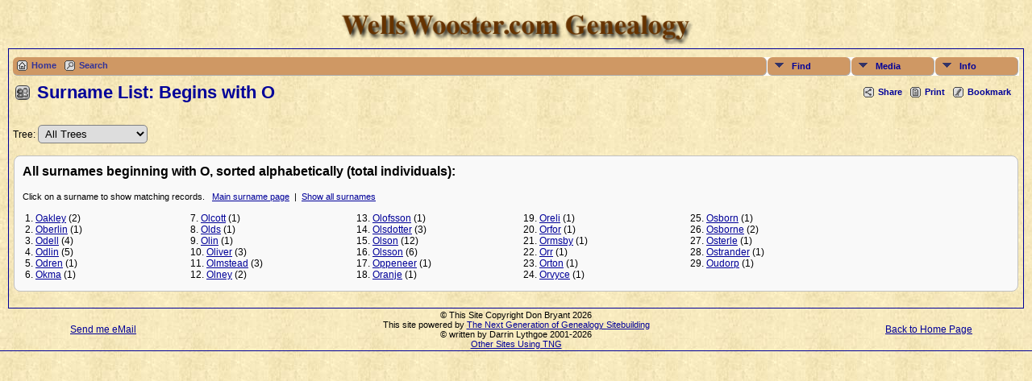

--- FILE ---
content_type: text/html;charset=ISO-8859-1
request_url: http://tree.wellswooster.com/surnames-oneletter.php?firstchar=O
body_size: 3834
content:
<!DOCTYPE html PUBLIC "-//W3C//DTD XHTML 1.0 Transitional//EN" 
"http://www.w3.org/TR/xhtml1/DTD/xhtml1-transitional.dtd">

<html xmlns="http://www.w3.org/1999/xhtml">
<head>
<title>Surname List: Begins with O: WellsWooster Genealogy</title>
<meta name="Keywords" content="Surname List: Begins with O" />
<meta name="Description" content="Surname List: Begins with O: WellsWooster Genealogy" />
<meta http-equiv="Content-type" content="text/html; charset=ISO-8859-1" />
<link href="css/genstyle.css?v=9.2.2" rel="stylesheet" type="text/css" />
<link href="css/templatestyle.css?v=9.2.2" rel="stylesheet" type="text/css" />
<script type="text/javascript" src="js/net.js"></script>
<script type="text/javascript" src="//ajax.googleapis.com/ajax/libs/jquery/1.8.3/jquery.min.js"></script>
<script type="text/javascript">// <![CDATA[
window.jQuery || document.write("<script src='js/jquery-1.8.3.min.js?v=910'>\x3C/script>")
//]]></script>
<script type="text/javascript" src="//ajax.googleapis.com/ajax/libs/jqueryui/1.9.2/jquery-ui.min.js"></script>
<script type="text/javascript">// <![CDATA[
window.jQuery.ui || document.write("<script src='js/jquery-ui-1.9.2.js?v=910'>\x3C/script>")
//]]></script>
<link href="css/mytngstyle.css?v=9.2.2" rel="stylesheet" type="text/css" />
<script type="text/javascript" src="http://w.sharethis.com/button/buttons.js"></script>
<script type="text/javascript">stLight.options({publisher: "be4e16ed-3cf4-460b-aaa4-6ac3d0e3004b"});</script>
<script type="text/javascript" src="js/tngmenuhover2.js"></script>
<script type="text/javascript">
var tnglitbox;
var share = 0;
var closeimg = "img/tng_close.gif";
var smallimage_url = 'ajx_smallimage.php?';
var cmstngpath='';
var loadingmsg = 'Loading...';
</script>
<link rel="alternate" type="application/rss+xml" title="RSS" href="tngrss.php" />
<!-- The Next Generation of Genealogy Sitebuilding, v.9.2.2 (7 August 2013), Written by Darrin Lythgoe, 2001-2026 -->
</head>
<body class="body">
	<table width="100%" border="0" cellspacing="0" cellpadding="0" class="databacktopmenu">
		<tr>
			<td colspan="3" height="10" class="databacktopmenu"></td>
		</tr>
		<tr>
			<td width="10" height="40"></td>
			<td height="50">
				
				<div align="center"><img src="img/WellsWoosterGenealogyBrown.png" alt="" height="40" width="450" border="0"></div>
				<div align="center"></div></td>
			<td width="10" height="50"></td>
		</tr>
	</table>
<!--	<table width="100%" border="0" cellspacing="0" cellpadding="0" class="databacktopmenu">
		<tr>
			<td class="fieldnamebackline" width="10" height="1"></td>
			<td colspan="21" class="fieldnamebackline" height="1"></td>
			<td class="fieldnamebackline" width="10" height="1"></td>
		</tr>
		<tr>
			<td align="center" width="10" height="22"></td>
			<td align="center" height="22"><span class="topmenu"><a href="/tree/index.php" target="_top">Home</a></span></td>
			<td align="center" height="22"><span class="topmenu">|</span></td>
			<td align="center" height="22"><span class="topmenu"><a href="/tree/searchform.php" target="_top">Search&nbsp;for&nbsp;Names</a></span></td>
			<td align="center" height="22"><span class="topmenu">|</span></td>
			<td align="center" height="22"><span class="topmenu"><a href="/tree/whatsnew.php" target="_top">What's&nbsp;New</a></span></td>
			<td align="center" height="22"><span class="topmenu">|</span></td>
			<td align="center" height="22"><span class="topmenu"><a href="/tree/browsemedia.php?mediatypeID=photos">Photos</a></span></td>
			<td align="center" height="22"><span class="topmenu">|</span></td>
			<td align="center" height="22"><span class="topmenu"><a href="/tree/browsemedia.php?mediatypeID=documents">Documents</a></span></td>
			<td align="center" height="22"><span class="topmenu">|</span></td>
			<td align="center" height="22"><span class="topmenu"><a href="/tree/browsemedia.php?mediatypeID=histories">Histories</a></span></td>
			<td align="center" height="22"><span class="topmenu">|</span></td>
			<td align="center" height="22"><span class="topmenu"><a href="/tree/browsemedia.php">All&nbsp;Media</a></span></td>
			<td align="center" height="22"><span class="topmenu">|</span></td>
			<td align="center" height="22"><span class="topmenu"><a href="/tree/browsealbums.php">Albums</a></span></td>
			<td align="center" height="22"><span class="topmenu">|</span></td>
			<td align="center" height="22"><span class="topmenu"><a href="/tree/browseheadstones.php">Headstones</a></span></td>
			<td align="center" height="22"><span class="topmenu">|</span></td>
			<td align="center" height="22"><span class="topmenu"><a href="/tree/cemeteries.php">Cemeteries</a></span></td>
			<td align="center" height="22"><span class="topmenu">|</span></td>
			<td align="center" height="22"><span class="topmenu"><a href="/tree/places.php">Places</a></span></td>
			<td align="center" width="10" height="22"></td>
		</tr>
	</table> -->
	<table width="100%" border="0" cellspacing="0" cellpadding="0">
		<tr>
			<td width="10" class="databacktopmenu"></td>
			<td class="datacell"><!--End of Roger's Header.html--><div class="menucontainer">
<div class="innercontainer">
<div class="icons">
<a href="index.php" target="_self" title="Home" class="tngsmallicon" id="home-smicon">Home</a>
<a href="searchform.php" title="Search" class="tngsmallicon" id="search-smicon" onclick="return openSearch();">Search</a>
&nbsp;
</div>
<ul class="tngdd  float-right" id="tngdd">
<li class="langmenu stubmenu"><br/></li>
<li><a href="#" class="menulink">Find</a>
<ul>
<li><a href="surnames.php"><span class="menu-icon" id="surnames-icon"></span> <span class="menu-label">Surnames</span></a></li>
<li><a href="bookmarks.php"><span class="menu-icon" id="bookmarks-icon"></span> <span class="menu-label">Bookmarks</span></a></li>
<li><a href="places.php"><span class="menu-icon" id="places-icon"></span> <span class="menu-label">Places</span></a></li>
<li><a href="anniversaries.php"><span class="menu-icon" id="dates-icon"></span> <span class="menu-label">Dates</span></a></li>
<li><a href="calendar.php?m=01"><span class="menu-icon" id="calendar-icon"></span> <span class="menu-label">Calendar</span></a></li>
<li><a href="cemeteries.php"><span class="menu-icon" id="cemeteries-icon"></span> <span class="menu-label">Cemeteries</span></a></li>
<li><a href="searchform.php"><span class="menu-icon" id="search-icon"></span> <span class="menu-label">Search People</span></a></li>
<li><a href="famsearchform.php"><span class="menu-icon" id="fsearch-icon"></span> <span class="menu-label">Search Families</span></a></li>
</ul>
</li>
<li><a href="#" class="menulink">Media</a>
<ul>
<li><a href="browsemedia.php?mediatypeID=photos"><span class="menu-icon" id="photos-icon"></span> <span class="menu-label">Photos</span></a></li>
<li><a href="browsemedia.php?mediatypeID=documents"><span class="menu-icon" id="documents-icon"></span> <span class="menu-label">Documents</span></a></li>
<li><a href="browsemedia.php?mediatypeID=headstones"><span class="menu-icon" id="headstones-icon"></span> <span class="menu-label">Headstones</span></a></li>
<li><a href="browsemedia.php?mediatypeID=histories"><span class="menu-icon" id="histories-icon"></span> <span class="menu-label">Histories</span></a></li>
<li><a href="browsemedia.php?mediatypeID=recordings"><span class="menu-icon" id="recordings-icon"></span> <span class="menu-label">Recordings</span></a></li>
<li><a href="browsemedia.php?mediatypeID=videos"><span class="menu-icon" id="videos-icon"></span> <span class="menu-label">Videos</span></a></li>
<li><a href="browsealbums.php"><span class="menu-icon" id="albums-icon"></span> <span class="menu-label">Albums</span></a></li>
<li><a href="browsemedia.php"><span class="menu-icon" id="media-icon"></span> <span class="menu-label">All Media</span></a></li>
</ul>
</li>
<li><a href="#" class="menulink">Info</a>
<ul class="last">
<li><a href="whatsnew.php"><span class="menu-icon" id="whatsnew-icon"></span> <span class="menu-label">What's New</span></a></li>
<li><a href="mostwanted.php"><span class="menu-icon" id="mw-icon"></span> <span class="menu-label">Most Wanted</span></a></li>
<li><a href="reports.php"><span class="menu-icon" id="reports-icon"></span> <span class="menu-label">Reports</span></a></li>
<li><a href="statistics.php"><span class="menu-icon" id="stats-icon"></span> <span class="menu-label">Statistics</span></a></li>
<li><a href="browsetrees.php"><span class="menu-icon" id="trees-icon"></span> <span class="menu-label">Trees</span></a></li>
<li><a href="browsenotes.php"><span class="menu-icon" id="notes-icon"></span> <span class="menu-label">Notes</span></a></li>
<li><a href="browsesources.php"><span class="menu-icon" id="sources-icon"></span> <span class="menu-label">Sources</span></a></li>
<li><a href="browserepos.php"><span class="menu-icon" id="repos-icon"></span> <span class="menu-label">Repositories</span></a></li>
<li><a href="suggest.php?page=Surname+List%3A+Begins+with+O"><span class="menu-icon" id="contact-icon"></span> <span class="menu-label">Contact Us</span></a></li>
</ul>
</li>
</ul>
</div>
</div>
<div id="searchdrop" class="slidedown" style="display:none;"><a href="#" onclick="jQuery('#searchdrop').slideUp(200);return false;" style="float:right"><img src="img/tng_close.gif" border="0"/></a><span class="subhead"><strong>Search</strong> | <a href="searchform.php">Advanced Search</a></span><br/><br/><form action="search.php">First Name: 
<input type="text" name="myfirstname" id="searchfirst"/> &nbsp;Last Name: <input type="text" name="mylastname"/> 
<input type="submit" value="Search"/></form></div><div class="icons-rt"><div id="shareicons" style="display:none">
<span class='st_facebook_hcount' displayText='Facebook'></span>
<span class='st_twitter_hcount' displayText='Tweet'></span>
<span class='st_pinterest_hcount' displayText='Pinterest'></span>
<span class='st_googleplus_hcount' displayText='Google +'></span>
</div>
<a href="#" onclick="jQuery('#shareicons').toggle(200); if(!share) { jQuery('#share-smicon').html('Hide'); share=1;} else { jQuery('#share-smicon').html('Share'); share=0; }; return false;" title="Share" class="tngsmallicon" rel="nofollow" id="share-smicon">Share</a>
<a href="#" onclick="newwindow=window.open('/surnames-oneletter.php?firstchar=O&amp;tngprint=1','tngprint','width=850,height=600,status=no,resizable=yes,scrollbars=yes'); newwindow.focus(); return false;" title="Print" class="tngsmallicon" rel="nofollow" id="print-smicon">Print</a>
<a href="#" onclick="tnglitbox = new LITBox('ajx_addbookmark.php?p=',{width:350,height:100}); return false;" title="Bookmark" class="tngsmallicon" rel="nofollow" id="bmk-smicon">Bookmark</a>
</div>
<script type="text/javascript">var tngdd=new tngdd.dd("tngdd");tngdd.init("tngdd","menuhover");</script>

<h1 class="header"><span class="headericon" id="surnames-hdr-icon"></span>Surname List: Begins with O</h1><br class="clearleft"/>
<form action="surnames-oneletter.php" method="get" name="form1" id="form1">
<span class="normal">Tree: </span><select name="tree" id="treeselect" onchange="jQuery('#treespinner').show();document.form1.submit();">
<option value="-x--all--x-" selected="selected">All Trees</option>
<option value="bryant">Bryant</option>
<option value="Earle">L C Earle's Family</option>
</select>
&nbsp; <img src="img/spinner.gif" style="display:none;" id="treespinner" alt="" class="spinner"/>
<input type="hidden" name="firstchar" value="O" />
</form><br/>

<div class="titlebox">
<div>
	<p class="subhead"><b>All surnames beginning with O, sorted alphabetically (total individuals):</b></p>
	<p class="smaller">Click on a surname to show matching records.&nbsp;&nbsp;&nbsp;<a href="surnames.php?tree=">Main surname page</a> &nbsp;|&nbsp; <a href="surnames-all.php?tree=">Show all surnames</a></p>
</div>
<table class="sntable">
	<tr><td class="sncol">
1. <a href="search.php?mylastname=OAKLEY&amp;lnqualify=equals&amp;mybool=AND">Oakley</a> (2)<br/>
2. <a href="search.php?mylastname=OBERLIN&amp;lnqualify=equals&amp;mybool=AND">Oberlin</a> (1)<br/>
3. <a href="search.php?mylastname=ODELL&amp;lnqualify=equals&amp;mybool=AND">Odell</a> (4)<br/>
4. <a href="search.php?mylastname=ODLIN&amp;lnqualify=equals&amp;mybool=AND">Odlin</a> (5)<br/>
5. <a href="search.php?mylastname=ODREN&amp;lnqualify=equals&amp;mybool=AND">Odren</a> (1)<br/>
6. <a href="search.php?mylastname=OKMA&amp;lnqualify=equals&amp;mybool=AND">Okma</a> (1)<br/>
</td>
<td class="table-dblgutter">&nbsp;&nbsp;</td>
<td class="sncol">7. <a href="search.php?mylastname=OLCOTT&amp;lnqualify=equals&amp;mybool=AND">Olcott</a> (1)<br/>
8. <a href="search.php?mylastname=OLDS&amp;lnqualify=equals&amp;mybool=AND">Olds</a> (1)<br/>
9. <a href="search.php?mylastname=OLIN&amp;lnqualify=equals&amp;mybool=AND">Olin</a> (1)<br/>
10. <a href="search.php?mylastname=OLIVER&amp;lnqualify=equals&amp;mybool=AND">Oliver</a> (3)<br/>
11. <a href="search.php?mylastname=OLMSTEAD&amp;lnqualify=equals&amp;mybool=AND">Olmstead</a> (3)<br/>
12. <a href="search.php?mylastname=OLNEY&amp;lnqualify=equals&amp;mybool=AND">Olney</a> (2)<br/>
</td>
<td class="table-dblgutter">&nbsp;&nbsp;</td>
<td class="sncol">13. <a href="search.php?mylastname=OLOFSSON&amp;lnqualify=equals&amp;mybool=AND">Olofsson</a> (1)<br/>
14. <a href="search.php?mylastname=OLSDOTTER&amp;lnqualify=equals&amp;mybool=AND">Olsdotter</a> (3)<br/>
15. <a href="search.php?mylastname=OLSON&amp;lnqualify=equals&amp;mybool=AND">Olson</a> (12)<br/>
16. <a href="search.php?mylastname=OLSSON&amp;lnqualify=equals&amp;mybool=AND">Olsson</a> (6)<br/>
17. <a href="search.php?mylastname=OPPENEER&amp;lnqualify=equals&amp;mybool=AND">Oppeneer</a> (1)<br/>
18. <a href="search.php?mylastname=ORANJE&amp;lnqualify=equals&amp;mybool=AND">Oranje</a> (1)<br/>
</td>
<td class="table-dblgutter">&nbsp;&nbsp;</td>
<td class="sncol">19. <a href="search.php?mylastname=ORELI&amp;lnqualify=equals&amp;mybool=AND">Oreli</a> (1)<br/>
20. <a href="search.php?mylastname=ORFOR&amp;lnqualify=equals&amp;mybool=AND">Orfor</a> (1)<br/>
21. <a href="search.php?mylastname=ORMSBY&amp;lnqualify=equals&amp;mybool=AND">Ormsby</a> (1)<br/>
22. <a href="search.php?mylastname=ORR&amp;lnqualify=equals&amp;mybool=AND">Orr</a> (1)<br/>
23. <a href="search.php?mylastname=ORTON&amp;lnqualify=equals&amp;mybool=AND">Orton</a> (1)<br/>
24. <a href="search.php?mylastname=ORVYCE&amp;lnqualify=equals&amp;mybool=AND">Orvyce</a> (1)<br/>
</td>
<td class="table-dblgutter">&nbsp;&nbsp;</td>
<td class="sncol">25. <a href="search.php?mylastname=OSBORN&amp;lnqualify=equals&amp;mybool=AND">Osborn</a> (1)<br/>
26. <a href="search.php?mylastname=OSBORNE&amp;lnqualify=equals&amp;mybool=AND">Osborne</a> (2)<br/>
27. <a href="search.php?mylastname=OSTERLE&amp;lnqualify=equals&amp;mybool=AND">Osterle</a> (1)<br/>
28. <a href="search.php?mylastname=OSTRANDER&amp;lnqualify=equals&amp;mybool=AND">Ostrander</a> (1)<br/>
29. <a href="search.php?mylastname=OUDORP&amp;lnqualify=equals&amp;mybool=AND">Oudorp</a> (1)<br/>
	</td></tr>
</table>
</div>
<br/>
<!-- Start of Roger's Footer -->
</div></td>
<td width="10" class="databacktopmenu"></td>
</tr>
</table>
<div align="center">
<table width="100%" border="0" cellspacing="0" cellpadding="0" class="databacktopmenu">
<tr>
<td align="center" width="20%"><a href="mailto:bryant@wellswooster.com"><span class="normal">Send me eMail</span></a></td>
<td align="center" height="20">
<table width="100%" border="0" cellspacing="2" cellpadding="0">
<tr>
<td><div align="center"><span class="smaller">&copy; This Site Copyright Don Bryant 2026<br>
This site powered by <a href="http://lythgoes.net/genealogy/software.php" target="_blank">The Next Generation of Genealogy Sitebuilding</a></span><span class="smaller"><a href="http://lythgoes.net/genealogy/software.php" target="_blank"></a><br>
&copy; written by Darrin Lythgoe 2001-2026<br>
</span><span class="smaller"><a href="/tree/tnglinks.php">Other Sites Using TNG</a></span></div></td>
</tr>
</table>
</td>
<td align="center" width="20%" height="20"><a href="http://www.WellsWooster.com"><span class="normal">Back to  Home Page</span></a></td>
</tr>
<tr>
<td colspan="3" class="fieldnamebackline" height="1"></td>
</tr>
</table>
</div>
<script src="http://www.google-analytics.com/urchin.js" type="text/javascript">
</script>
<script type="text/javascript">
_uacct = "UA-542743-1";
urchinTracker();
</script>
<script type="text/javascript" src="js/litbox.js"></script>
</body>
</html>
